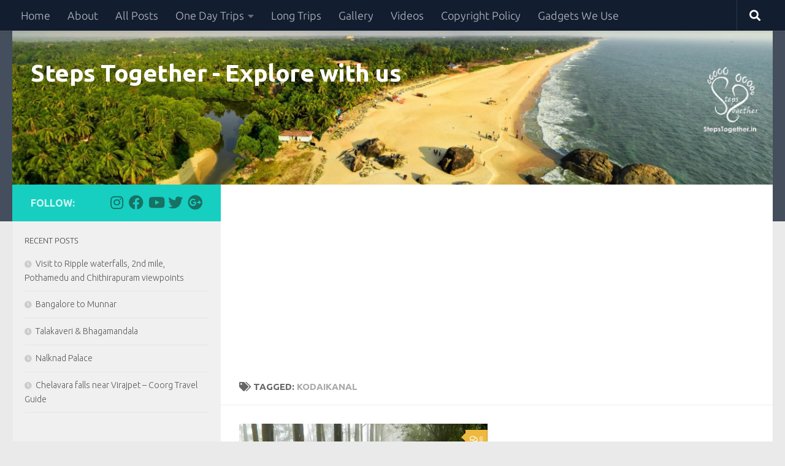

--- FILE ---
content_type: text/html; charset=utf-8
request_url: https://www.google.com/recaptcha/api2/aframe
body_size: 266
content:
<!DOCTYPE HTML><html><head><meta http-equiv="content-type" content="text/html; charset=UTF-8"></head><body><script nonce="yxOCrb4PMjBUve6a9b9hAg">/** Anti-fraud and anti-abuse applications only. See google.com/recaptcha */ try{var clients={'sodar':'https://pagead2.googlesyndication.com/pagead/sodar?'};window.addEventListener("message",function(a){try{if(a.source===window.parent){var b=JSON.parse(a.data);var c=clients[b['id']];if(c){var d=document.createElement('img');d.src=c+b['params']+'&rc='+(localStorage.getItem("rc::a")?sessionStorage.getItem("rc::b"):"");window.document.body.appendChild(d);sessionStorage.setItem("rc::e",parseInt(sessionStorage.getItem("rc::e")||0)+1);localStorage.setItem("rc::h",'1768896956990');}}}catch(b){}});window.parent.postMessage("_grecaptcha_ready", "*");}catch(b){}</script></body></html>